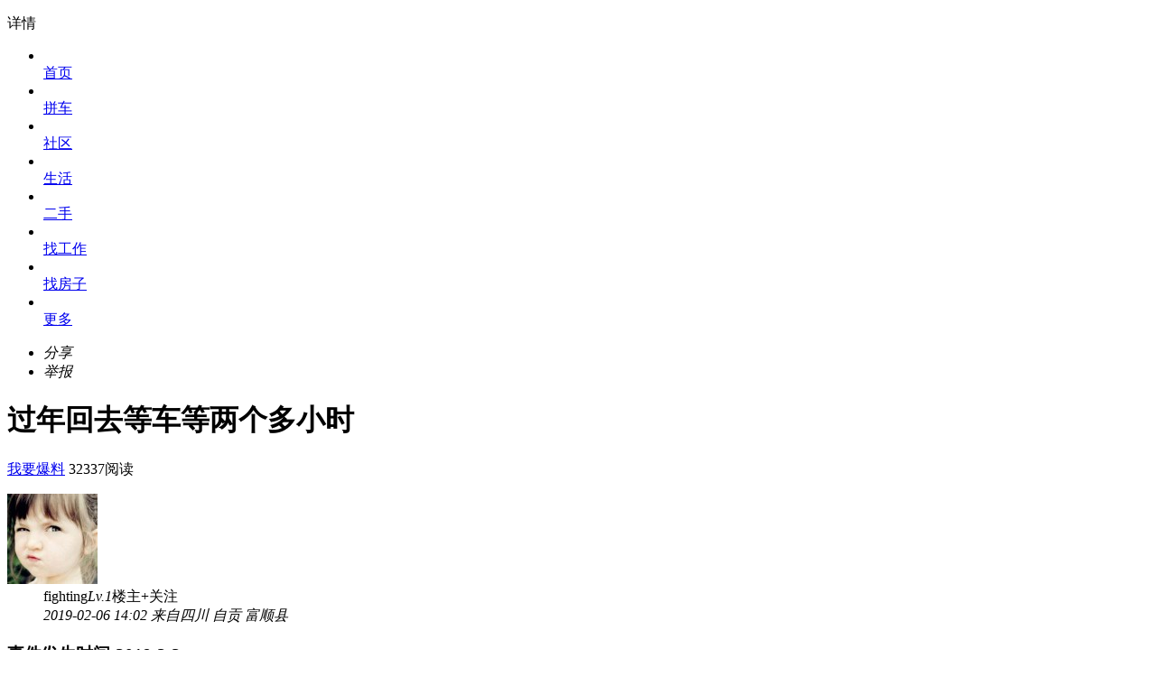

--- FILE ---
content_type: text/html; charset=utf-8
request_url: http://m.0832nj.com/bbs/topic.aspx?id=9807712
body_size: 12910
content:

<!DOCTYPE html>
<html>
<head>
    <meta http-equiv="Content-Type" content="text/html; charset=utf-8" />
    <meta http-equiv="Cache-Control" content="no-transform" />
    <meta http-equiv="Cache-Control" content="no-siteapp" />
        <meta name="robots" content="noimageindex"> <!--addtime 20210531 Image infringement  by：hjg -->
    <meta name="viewport" content="width=device-width, initial-scale=1.0, user-scalable=0, minimum-scale=1.0, maximum-scale=1.0" />
    <meta content="black" name="apple-mobile-web-app-status-bar-style" />
    <meta content="yes" name="apple-mobile-web-app-capable" />
    <meta name="apptitle" content="详情" />
    <title>过年回去等车等两个多小时-内江论坛-内江在线</title>
    <meta name="keywords" content="过年回去等车等两个多小时,内江bbs,内江论坛" />
    <meta name="description" content="过年回去等车等两个多小时，内江论坛、bbs" />
        <link rel="canonical" href="http://www.0832nj.com/forum/thread-9807712-1-1.html" />
    <link rel="stylesheet" type="text/css" href="https://img.pccoo.cn/wap/webapp/font-tn/iconfont.css?v2" />
    <link rel="stylesheet" type="text/css" href="https://img.pccoo.cn/wap/webapp/css/main.v1.css?v26011903" />
        
    <link rel="stylesheet" type="text/css" href="https://img.pccoo.cn/wap/webapp/css/swiper.min.css">
    <link rel="stylesheet" href="https://img.pccoo.cn/wap/webapp/css/shequ.css">
    <link rel="stylesheet" href="https://img.pccoo.cn/wap/webapp/css/leave-msg.css">
    
    
    <link rel="stylesheet" type="text/css" href="https://img.pccoo.cn/wap/webapp/css/weixinaudio.css">

    <script type="text/javascript" src="https://img.pccoo.cn/wap/js2/jquery.js?v1.0"></script>
    <script type="text/javascript" src="https://img.pccoo.cn/wap/webapp/js/common.v2.js?v26011903"></script>
        
</head>
<body>
        <script type="text/javascript">
            wxJSAPI = function () { };
            wxJSAPI.Config = function () { };
        </script>
    <div class="msg" style="position: relative;"></div>
    
<!--header头部 -->
        <header class="header-list">
                <dl>
                    <dd class="back" onclick="fback(&#39;/bbs/&#39;)">
                        <i class="iconfont icon-jiantou"></i>
                    </dd>
                        <dd class="right sec" id="menu"><i class="iconfont icon-more1"></i></dd>
                    <dd class="right"><a href="javascript:;" rel="nofollow"><i class="iconfont icon-iconfontcaidan-copy show-all-list"></i></a></dd>
                    <dt>详情</dt>
                </dl>
            <div class="show-all-listcon">
                <ul class="clearfix">
                    <li><a href="/"><i class="iconfont icon-shouye01"></i><br><span>首页</span></a></li><li><a href="/post/pinche/"><i class="iconfont icon-pinche"></i><br><span>拼车</span></a></li><li><a href="/bbs/"><i class="iconfont icon-edit"></i><br><span>社区</span></a></li><li><a href="/post/"><i class="iconfont icon-xiuxiankafeiyule"></i><br><span>生活</span></a></li><li><a href="/post/ershou/ershou_search.aspx"><i class="iconfont icon-tupian"></i><br><span>二手</span></a></li><li><a href="/post/zhaopin/"><i class="iconfont icon-wenbensousuo"></i><br><span>找工作</span></a></li><li><a href="/post/fangwu/"><i class="iconfont icon-yinxing"></i><br><span>找房子</span></a></li><li><a href="/find/"><i class="iconfont icon-guanlizhongxin"></i><br><span>更多</span></a></li>
                </ul>
            </div>
            <div class="all-list-mask"></div>
        </header>



<div class="tie_menu">
    <ul class="menu_list">
            <li class="share"><i class="iconfont icon-fenxiang"></i><em>分享</em></li>
        <li class="jubao"><i class="iconfont icon-jubao"></i><em>举报</em></li>
        
    </ul>
</div>

<div class="tie_top" id="9807712">
            <h1>过年回去等车等两个多小时</h1>
            <a href="/bbs/boardshow.aspx?boardid=130623">我要爆料</a>

    <span>32337阅读</span>
</div>

<div class="tie_detail">
        <dl class="huifu" username="nick" oid="58915090" id="userinfo">
            <dt>
                <a href="/home/?id=58915090">
                    <img src="http://thirdqq.qlogo.cn/qqapp/204708/1452B1C9595CF91295BDD099FCFE324B/100" alt="fighting" />
                </a>
            </dt>
            <dd>
                <span>fighting</span><i class="level green">Lv.1</i><span class="span-louzhu">楼主</span><span class="right gz" id="gz" data-userid="58915090">+关注</span>            </dd>
            <dd><i class="iconfont icon-shijian"></i><i>2019-02-06 14:02 来自四川 自贡 富顺县</i></dd>
        </dl>

    <div class="clear"></div>
    

<div class="infobox" id="img_box">
    <h3> 事件发生时间:2019-2-2<br /> 事件发生地点:车站<br /> 事件描述:<br /></h3><p> 从重庆回内江威远老家，在车站等车等了两三个小时都没车，买票的时候也没有告知，现在等车等了很久没得车，不知道什么时候才有车，如果没有车就不该卖票，过年回家让人觉得太糟心了！<img class="lazy" data-original="http://r9.pccoo.cn/wap_baoliao/20190202/2019020213375898949037_3648_2736_500x300(w).jpg" /><br /></p>
</div>

    <input type="hidden" id="hidCoin" name="hidCoin" />
    <input type="hidden" id="hidTitle" name="hidTitle" value="过年回去等车等两个多小时" />
    <input type="hidden" id="hidTid" name="hidTid" value="9807712" />
    <input type="hidden" id="tid" name="tid" value="9807712" />
    <input type="hidden" id="hidTchild" value="0" />
    <input type="hidden" id="hidZhuTchild" value="0" />
    <input type="hidden" id="hidReward" value="0" />
    <input type="hidden" name="rusername" value="qqid1549114543436" />
    <input type="hidden" name="ruserid" value="58915090" />
    <input type="hidden" name="lzuid" id="lzuid" value="58915090" />
    <input type="hidden" id="hidLev" name="hidLev" value="0" />
    <input type="hidden" id="hidUserID" name="hidUserID" value="0" />
    <input type="hidden" id="myuid" name="myuid" value="0" />
    <input type="hidden" id="hidNick" name="hidNick" value="" />
    <input type="hidden" name="order" value="0" />
    <input type="hidden" id="userinfo1" value="0" />
    <input type="hidden" id="userinfo2" value="0" />
    <input type="hidden" id="userinfo3" value="0" />
    <input type="hidden" id="pageindex" value="0" />
    <input type="hidden" id="hidIsAdd" name="hidIsAdd" value="1" />
    
</div>


    <div class="shangBox">
        <div class="dLeft">
            <p class="pNoData"><i class="iconfont icon-jinbi"></i>喜欢此帖就给TA打赏~</p>
        </div>
        <div class="dRight">
            <a href="javascript:;" rel="nofollow" class="shangBtn shang">赏</a>
        </div>
    </div>

<input type="hidden" value="2" id="csb_bal" />
<div class="rit_content">
    <div class="rit_topCon">
        <div class="rit_touxiang"><img class="lazy" data-original=""></div>
        <p class="rit_title"></p>
        <p class="rit_des">感谢您的赏脸阅读</p>
    </div>
    <div class="jianbi_list">
        <div class="jinbi_item">
            <em>3</em>
            <i class="iconfont icon-jinbi"></i>
        </div>
        <div class="jinbi_item">
            <em>5</em>
            <i class="iconfont icon-jinbi"></i>
        </div>
        <div class="jinbi_item">
            <em>10</em>
            <i class="iconfont icon-jinbi"></i>
        </div>
        <div class="jinbi_item">
            <em>15</em>
            <i class="iconfont icon-jinbi"></i>
        </div>
        <div class="jinbi_item">
            <em>20</em>
            <i class="iconfont icon-jinbi"></i>
        </div>
        <input type="number" placeholder="任意赏" class="jinbi_item renyi_item" maxlength="2" onkeyup="this.value=this.value.replace(/\D/gi,'')" oninput='checkInputNum($(this))' />
        <p>打赏后这些钱都会交给作者</p>
    </div>
    <div class="dialog-footer dialog-footer1">
        <div class="footer-left ds_left">打赏</div>
    </div>
</div>
<!--rit_content end-->
<div class="balance_not">
    <div class="bal_topCon">
        <img src="https://img.pccoo.cn/wap/webapp/images/sdsjbqzq.jpg">
        <p>您的城市币余额不足</p>
    </div>
    <div class="dialog-footer dialog-footer1">
        <div class="footer-left bal_cancel">取消</div>
        <div class="footer-right goZhengICon"><a href="/task/">去赚币</a></div>
    </div>
</div>
<div class="rit-maskCon"></div>

    <section class="secConBox">
        
        <!--广告 品牌广告-->






        <div class="advrnd" style="display:none">

        </div>

            <div class="news_wrap xnews_wrap">

                <p class="ptit">可能感兴趣</p>
                    <ul>
                        <li class="info_list"><a href="/cnews/news_show.aspx?id=60550008#toutiao" class="info-link"><div class="text"><h5  class="info-title">【内江招聘1.15】不卷！双休+高薪，速来！</h5><span class="headerSec" style="border-bottom:none;"> <em  class="info-by">内江城市通</em><b class="info-num">66阅读</b></span></div><div class="pic"><img class="xdetail-pic" src="https://imgref.pccoo.cn/ajax/imgref.ashx?dis=_200x150(s)&url=https://mmbiz.qpic.cn/mmbiz_jpg/vgdVKvMr3cWs8xWqezA1gP68qBtSYhIeS5nH7ibiaibNcRocUttkibn3h7QovC3zrKbtGTf11263EkOqw0RjV2sJzA/0?wx_fmt=jpeg" alt="【内江招聘1.15】不卷！双休+高薪，速来！"></div></a></li><li class="info_list"><a href="/cnews/news_show.aspx?id=60549724#toutiao" class="info-link"><div class="text"><h5  class="info-title">严厉打击！内江一公司被查——</h5><span class="headerSec" style="border-bottom:none;"> <em  class="info-by">内江城市通</em><b class="info-num">58阅读</b></span></div><div class="pic"><img class="xdetail-pic" src="https://imgref.pccoo.cn/ajax/imgref.ashx?dis=_200x150(s)&url=https://mmbiz.qpic.cn/mmbiz_jpg/vgdVKvMr3cVsUScpOMiccyiciauE9pm4vmKAldvUXOd6g6j9CVXgvckGMgCCeBIGt3IDy9Eib5k5WXxgm08WWiaLqkg/0?wx_fmt=jpeg" alt="严厉打击！内江一公司被查——"></div></a></li><li class="info_list"><a href="/cnews/news_show.aspx?id=60549082#toutiao" class="info-link"><div class="text"><h5  class="info-title">内江拼车信息 | 今日拼车信息汇总，人找车、车找人方便快捷！</h5><span class="headerSec" style="border-bottom:none;"> <em  class="info-by">内江城市通</em><b class="info-num">69阅读</b></span></div><div class="pic"><img class="xdetail-pic" src="https://imgref.pccoo.cn/ajax/imgref.ashx?dis=_200x150(s)&url=https://mmbiz.qpic.cn/mmbiz_jpg/vgdVKvMr3cX5bXLNbkZEZvpvBGJmVdyGwWLYHibAia2icHGatxwWiaEOtTXq7SIB6sAPqroDRiavoPY0eXHldXmqKrw/0?wx_fmt=jpeg" alt="内江拼车信息 | 今日拼车信息汇总，人找车、车找人方便快捷！"></div></a></li><li class="info_list"><a href="/cnews/news_show.aspx?id=60549083#toutiao" class="info-link"><div class="text"><h5  class="info-title">【内江招聘1.14】给实权，新人也能挑大梁！</h5><span class="headerSec" style="border-bottom:none;"> <em  class="info-by">内江城市通</em><b class="info-num">75阅读</b></span></div><div class="pic"><img class="xdetail-pic" src="https://imgref.pccoo.cn/ajax/imgref.ashx?dis=_200x150(s)&url=https://mmbiz.qpic.cn/mmbiz_jpg/vgdVKvMr3cWs8xWqezA1gP68qBtSYhIeS5nH7ibiaibNcRocUttkibn3h7QovC3zrKbtGTf11263EkOqw0RjV2sJzA/0?wx_fmt=jpeg" alt="【内江招聘1.14】给实权，新人也能挑大梁！"></div></a></li><li class="info_list"><a href="/cnews/news_show.aspx?id=60547675#toutiao" class="info-link"><div class="text"><h5  class="info-title">“内鬼” 李彬被查！！</h5><span class="headerSec" style="border-bottom:none;"> <em  class="info-by">内江城市通</em><b class="info-num">88阅读</b></span></div><div class="pic"><img class="xdetail-pic" src="https://imgref.pccoo.cn/ajax/imgref.ashx?dis=_200x150(s)&url=https://mmbiz.qpic.cn/mmbiz_jpg/vgdVKvMr3cVsUScpOMiccyiciauE9pm4vmKAldvUXOd6g6j9CVXgvckGMgCCeBIGt3IDy9Eib5k5WXxgm08WWiaLqkg/0?wx_fmt=jpeg" alt="“内鬼” 李彬被查！！"></div></a></li><li class="info_list"><a href="/cnews/news_show.aspx?id=60551145#toutiao" class="info-link"><div class="text"><h5  class="info-title">【内江热门公招】双休+带薪年假/优质岗位招聘——</h5><span class="headerSec" style="border-bottom:none;"> <em  class="info-by">内江城市通招聘</em><b class="info-num">41阅读</b></span></div><div class="pic"><img class="xdetail-pic" src="https://imgref.pccoo.cn/ajax/imgref.ashx?dis=_200x150(s)&url=https://mmbiz.qpic.cn/sz_mmbiz_jpg/VEBE1OjXlFmOtT6Kb0mUZq6O8g4zRCCCY7ntW7MKIhobU6ibKysJpHj0rr4ekXJjoRiaLVEwxVzE4TNoNribXdG7A/0?wx_fmt=jpeg" alt="【内江热门公招】双休+带薪年假/优质岗位招聘——"></div></a></li><li class="info_list"><a href="/cnews/news_show.aspx?id=60544761#toutiao" class="info-link"><div class="text"><h5  class="info-title">【内江热门公招】抓住机会！高薪虚位以待——</h5><span class="headerSec" style="border-bottom:none;"> <em  class="info-by">内江城市通招聘</em><b class="info-num">86阅读</b></span></div><div class="pic"><img class="xdetail-pic" src="https://imgref.pccoo.cn/ajax/imgref.ashx?dis=_200x150(s)&url=https://mmbiz.qpic.cn/sz_mmbiz_jpg/VEBE1OjXlFmOtT6Kb0mUZq6O8g4zRCCCY7ntW7MKIhobU6ibKysJpHj0rr4ekXJjoRiaLVEwxVzE4TNoNribXdG7A/0?wx_fmt=jpeg" alt="【内江热门公招】抓住机会！高薪虚位以待——"></div></a></li><li class="info_list"><a href="/cnews/news_show.aspx?id=60550007#toutiao" class="info-link"><div class="text"><h5  class="info-title">内江拼车信息 | 今日拼车信息汇总，人找车、车找人方便快捷！</h5><span class="headerSec" style="border-bottom:none;"> <em  class="info-by">内江城市通</em><b class="info-num">67阅读</b></span></div><div class="pic"><img class="xdetail-pic" src="https://imgref.pccoo.cn/ajax/imgref.ashx?dis=_200x150(s)&url=https://mmbiz.qpic.cn/mmbiz_jpg/vgdVKvMr3cX5bXLNbkZEZvpvBGJmVdyGwWLYHibAia2icHGatxwWiaEOtTXq7SIB6sAPqroDRiavoPY0eXHldXmqKrw/0?wx_fmt=jpeg" alt="内江拼车信息 | 今日拼车信息汇总，人找车、车找人方便快捷！"></div></a></li>
                    </ul>
                                        <div class="down-app">
                            <a href="javascript:;" onclick="try_to_open_app()" class="down-link"><i class="icon-jt"></i> <span>下载<em class="share-down-name2">内江在线</em>APP查看更多精彩内容</span></a>
                        </div>
            </div>

        <!--广告 短广-->


<script type="text/javascript">
    //广告换一批
    $(function () {
        $("#change").click(function () {
            var _this = $(this);
            _this.addClass("on");
            setTimeout(function () {
                $.ajax({
                    url: '/Adv/DivShortRangeList',
                    type: 'post',
                    data: { type: '1' },
                success: function (data) {
                    _this.removeClass("on");
                    if (data != 'undefind' && data != '') {
                        $(".ad-list").html(data);
                    }
                }
                });
            },500)
        });
    }); 
</script>

        <!--广告end -->
    </section>

<div class="ly-zd-box" style="display:none">
    <p class="p-zd-tit"></p>
    <div class="" id="wrap1">
        <div class="tie_cont_jc" style="display: block;">
        </div>
    </div>
</div>
    <nav class="updateLink clearfix" id="plCon">
        <span class="sLeft">
            <a href="javascript:;" rel="nofollow" class="active" onclick="replayLoadMsg(this)">最新</a>
                <a href="javascript:;" rel="nofollow" onclick="replayLoadMsg(this)">最赞</a>
                <a href="javascript:;" rel="nofollow" onclick="replayLoadMsg(this)">大咖说</a>

        </span>
            <span class="sRight">
                <a href="javascript:;" rel="nofollow" class="reverse" onclick="orderCheck(this)"><em>正序</em><i class="iconfont  icon-zhengxiangpaixu"></i></a>
                <a href="javascript:;" rel="nofollow" class="checkOnly" onclick="checkRepalyMsg(this)">查看楼主</a>
            </span>

    </nav>

<div class="tie_tab" id="wrap">
    <div class="tie_cont">
    </div>
    <div class="tie_cont">
    </div>
    <div class="tie_cont">
    </div>
</div>
    <div class="loading">没有任何回帖，回复抢沙发~</div>
<div class="footer"></div>
<!--tie_tab-->
<!-- 新加弹窗 -->
<!-- 红包盒子 -->
<div class="xdialogwrap" id="hb-hzDia" onclick="$(this).hide();" style="display:none">
    <div class="hb-dia-yh hz" onclick="event.stopPropagation()">
        <a class="closebtn" rel="nofollow" onclick="$('#hb-hzDia').hide();"></a>
        <a href="javascript:;" onclick="getAppDownLoadWin('此功能需要访问客户端<br />才能使用哦~', function () { $('#hb-hzDia').hide()})" rel="nofollow">
            <img src="https://img.pccoo.cn/wap/webapp/images/hb_bg_hz20201211.png" alt="领红包" class="img">
            <div class="con">本活动由内江在线发起<br>承诺真实有效</div>
        </a>
    </div>
</div>
<!-- 抢红包 -->
<div class="xdialogwrap" id="hb-qDia" onclick="$(this).hide();" style="display:none">
    <div class="hb-dia-yh qhb" onclick="event.stopPropagation()">
        <a class="closebtn" rel="nofollow" onclick="$('#hb-qDia').hide();"></a>
        <a href="javascript:;" onclick="getAppDownLoadWin('此功能需要访问客户端<br />才能使用哦~', function () { $('#hb-qDia').hide()})" rel="nofollow">
            <img src="https://img.pccoo.cn/wap/webapp/images/hb_bg_kai20201211.png" alt="领红包" class="img">
        </a>
    </div>
</div>
<!-- 评论红包 -->
<div class="xdialogwrap" id="hb-plDia" onclick="$(this).hide();" style="display:none">
    <div class="hb-dia-yh pl" onclick="event.stopPropagation()">
        <a class="closebtn" rel="nofollow" onclick="$('#hb-plDia').hide();"></a>
        <a href="javascript:;" onclick="getAppDownLoadWin('此功能需要访问客户端<br />才能使用哦~', function () { $('#hb-plDia').hide()})" rel="nofollow">
            <img src="https://img.pccoo.cn/wap/webapp/images/hb_bg_pl20201211.png" alt="领红包" class="img">
            <div class="con" id="hb-plMemo">
            </div>
        </a>
    </div>
</div>
<!-- 分享红包 -->
<div class="xdialogwrap" id="hb-fxDia" onclick="$(this).hide();" style="display:none">
    <div class="hb-dia-yh fx" onclick="event.stopPropagation()">
        <a class="closebtn" rel="nofollow" onclick="$('#hb-fxDia').hide();"></a>
        <a href="javascript:;" onclick="getAppDownLoadWin('此功能需要访问客户端<br />才能使用哦~', function () { $('#hb-fxDia').hide()})" rel="nofollow">
            <img src="https://img.pccoo.cn/wap/webapp/images/hb_bg_fx20201211.png" alt="领红包" class="img">
            <div class="con">
                分享到朋友圈，2个好友点击<br>即可获得现金红包~
            </div>
        </a>
    </div>
</div>
<!-- end -->
<!-- 阅读红包领取 -->
<a class="hb-tip-yd" id="IsReadRp" style="display:none" href="javascript:;" onclick="getAppDownLoadWin('此功能需要访问客户端<br />才能使用哦~')">
    <img src="https://img.pccoo.cn/wap/webapp/images/xicon_hb_weilingqu.png" alt="阅读红包领取" class="img">
</a>
<div id="hf_cover" class="cover" style="display: none"></div>
<div class="leave-box">
    <!-- 分享提示 -->
    <a class="hb-tip-fx" id="IsShareRp" style="display:none" href="javascript:;"><i class="xicon"></i></a>
    <!-- 评论提示 -->
    <a class="hb-tip-pl" id="IsReplyRp" style="display:none" href="javascript:;"><i class="xicon"></i></a>
        <div class="d-input" id="leaveBtn" data-memo="回复抢沙发">
            <input type="text" placeholder="抢沙发" readonly="">
        </div>
        <div class="d-icon-con">
            <a href="javascript:;" id="hf-show1" data-memo="回复抢沙发">
                <i class="iconfont icon-xiaoxi2"></i>
            </a>
            <a href="javascript:;" class="zan " data-replyid="0" clicked="false" onclick="spotZan(this,'/BBS/SetTopic_Sup')">
                <i class="iconfont icon-dianzan"></i>
            </a>
                <a href="javascript:;" onclick="ccooShare.openshare('',{url:'http://m.0832nj.com/bbs/sxinfo.aspx?id=9807712',title:'过年回去等车等两个多小时',desc:'事件发生时间:2019-2-2事件发生地点:车站事件描述:从...',dzId:229,tId:9807712})">
                    <i class="iconfont icon-fenxiang-"></i>
                </a>
        </div>

</div>
<a href="/bbs" class="go-home-btn"><i class="iconfont icon-shouye01"></i></a>
<div class="bottom_hold"></div>
<input type="hidden" id="styleidHidden" value="0" />
<input type="hidden" id="hidHbqDia" name="hidHbqDia" value="0" />
        <script type="text/javascript">
            var isChk = 2;  //非app环境--未认证
            function isBd() {
                var _ohtml = '<div class="place-box"><p class="p-tit">请绑定手机号</p><p class="p-msg">亲需要绑定手机号才能进行操作哦</p></div>';
                $.DialogCreat({
                    'style': 'style2',
                    'content': {
                        'p': [
                            { 'className': 'dialog-p1', 'txt': _ohtml }]
                    },
                    'footer': { 'style': 'dialog-footer1', 'txt': ['取消', '去绑定'] },
                    'callback': function () {
                        window.location.href = "/user/phonebind?reurl=" + window.location.href;
                        $.DialogClose();
                    }
                });
            }
        </script>

<script>
    $(function () {
        $(window).scroll(function () {
            var top1 = $('#plCon').offset().top,
                top2 = $(document).scrollTop() + $(window).height();
            if (top2 > top1) {
                //$('#hb-qDia').show();
                getHbqDiaTime('hb-qDia', 600000);
            }
        })
    })
    function setAdTime(key) {
        var _t = new Date().getTime();
        localStorage.setItem(key, _t)
    }
    function getHbHzDiaTime(key, exp) {
        var _t = localStorage.getItem(key);
        var _n = new Date().getTime();
        var _d = _n - parseInt(_t);
        if (_t == null || _d > exp) {
            setAdTime('hb-hzDia')
            $('#hb-hzDia').show();
        }
    }

    function getHbqDiaTime(key, exp) {
        var _t = localStorage.getItem(key);
        var _n = new Date().getTime();
        var _d = _n - parseInt(_t);
        var times = localStorage.getItem('qDia_Times') || 0;
        var hidHbqDia = $("#hidHbqDia").val();
        if ((_t == null || _d > exp) && times < 3 && hidHbqDia == 1) {
            localStorage.setItem('qDia_Times',parseInt(times)+1)
            setAdTime('hb-qDia')
            $('#hb-qDia').show();
        }
    }

    //红包弹框
    $("#IsReplyRp").on("click", function () {
        $("#hb-plDia").show();
    });
    $("#IsShareRp").on("click", function () {
        $("#hb-fxDia").show();
    });
    //红包设置
    $.get("/bbs/getbbsredpack", { id:9807712}, function (d) {
        if (d) {
            var IsReadRp = d.IsReadRp,
                IsReplyRp = d.IsReplyRp,
                IsShareRp = d.IsShareRp,
                RedPackUrl = d.RedPackUrl,
                IsHb = d.IsHb,
                RedPackId = d.RedPackId,
                ReplyHbRule = d.ReplyHbRule,
                Line = d.Line;
            var isShareUrl =0;

            if (IsReadRp == 1) {
                $("#IsReadRp").show();
            }
            if (IsShareRp == 1) {
                $("#IsShareRp").show();
            }

            if (IsReplyRp == 1) {
                $("#IsReplyRp").show();
                $("#IsReplyRpicon").show();
            }
            if (isShareUrl == 1) {
                if (RedPackId > 0 && Line > 3) {
                    getHbHzDiaTime('hb-hzDia', 600000);
                }
                else {
                    if (IsHb == 1)
                        $("#hidHbqDia").val(1);
                }
            } else {
                if (RedPackId > 0) {
                    //if (IsShareRp == 1) {
                    //    //$("#hb-fxDia").show();
                    //}
                    //if (IsReplyRp == 1) {
                    //    //$("#hb-plMemo").html(ReplyHbRule);
                    //    //$("#hb-plDia").show();
                    //}
                } else {
                    if (IsHb == 1)
                        $("#hidHbqDia").val(1);
                }
            }
            $("#hb-plMemo").html(ReplyHbRule);
        }
    });
    GetReplyTopList();
    function GetReplyTopList() {
        $.ajax({
            url: "/BBS/GetBBSReplyTopList",
            data: { tID: $("input[name=hidTid]").val() },
            type: "post",
            success: function (data) {
                if (data.html != "") {
                    $(".ly-zd-box").show();
                    $(".tie_cont_jc").html(data.html);
                    //重新懒加载图片
                    var w = $(window).width();
                    $("img.lazy").lazyload({
                        effect: "fadeIn",
                        load: function (e) {
                            if ($(e).data("w") > 300) {
                                $(this).attr('style', 'height:auto!important;width:100%');
                            }
                            $(e).css({
                                "background-color": "#FFFFFF",
                                "background-image": "none"
                            });
                        }
                    });
                } else {
                    $(".ly-zd-box").hide();
                }
            }
        });
    }
    //点击回复按钮
    function subLeave() {
        if (isChk == 1 || isChk == 2) {
            isBd();
            return;
        }
        //roleName 用户昵称 ,content 帖子内容 ,images 图片 , replyUser 回复用户名 , replyUserLou 回复用户楼层数 , replyID 回复用户回帖ID
        //var isdaka = $("#hidIsDaka").val();
        var con = $('#plContent').val();
        if (con.trim() == "" || con.trim == null) {
            tipFun("内容不能为空~");
            return false;
        }
        tipLoading();
        $("#sendBtn").attr("disabled", true);
        //tipFun("<img src='https://img.pccoo.cn/wap/WebApp/images/loading.gif'>请稍后...");
        $.ajax({
            url: '/BBS/SetTopicInfoReply',
            type: 'post',
            data: { content: con, roleName: $("#hidNick").val(), images: $("#pics").val(), replyUser: $("#userinfo1").val(), replyUserLou: $("#userinfo2").val(), replyID: $("#hfHidId").val(), topicID: $("#hidTid").val(), atUserInfo: $("#atname").val(), atnameinfo: $("#atnameinfo").val() },
            success: function (data) {
                tipLoadingRemove();
                if (data.code == "1000") {
                    if (data.message == "undefined") {
                        tipFun("回复失败,请稍后再试~");
                        return
                    }
                    if (data.reMsg != "undefined" && data.reMsg != "") {
                        goMove('.msg', data.reMsg);
                    }
                    //$("#content").val("");
                    tipFun(data.message, function () {
                        pageIndex1 = 1;
                        $(".tie_cont:eq(0)").html("");
                        $("input[name=order]").val(0);
                        $("#hidTchild").val(parseInt($("#hidTchild").val()) + 1);
                        $("#hidZhuTchild").val(parseInt($("#hidZhuTchild").val()) + 1);
                        holdSuccHandel();
                        GetListData("/BBS/GetBBSReplyList", 0, $("input[name=order]").val(), '', pageIndex1, 0,0);
                    });
                    $(".box-con").remove();
                    $('body').css({ 'overflow': '', 'position': 'static' });
                    hfSuccHandel();
                } else if (data.code == "99") {
                    window.location.href = "/login/?reurl=" + window.location.href;
                } else if (data.code == 1008) {
                    tipFun("请先绑定手机号，再进行操作~", function () { setTimeout(function () { window.location.href = "/user/phonebind?reurl=" + window.location.href }, 1000) });
                } else {
                    tipFun(data.message);
                    //$("#content").val("");
                }
                $("#sendBtn").attr("disabled", false);
            }
        });
    }
    //关注
    $('.gz').on('click', function () {

        //弹出APP下载提示框
        var siteName = '内江在线';
        getAppDownLoadWin("下载" + siteName + "APP(城市通)<br />实时关注好友动态~");


        //var hidUserId = $("#hidUserID").val();
        //if (hidUserId == 0) {
        //    location.href = "/login?reurl=" + location.href;
        //    return;
        //}

        //var userid = $(this).attr('data-userid');
        //if (hidUserId == userid) {
        //    tipFun("不能关注自己~");
        //    return;
        //}
        //var status = 0;
        //if ($(this).text() != '已关注') {
        //    $(this).text('已关注');
        //} else {
        //    $(this).text('+关注');
        //    status = 1;
        //}

        //tipLoading();
        //$.ajax({
        //    url: "/user/SetFriendAdd",
        //    data: { status: status, userId: userid },
        //    type: 'post',
        //    success: function (data) {
        //        if (data.code == 1000) {
        //            if (status == 1) {
        //                tipLoadingRemove();
        //                tipFun("已取消关注~");
        //            } else {
        //                tipLoadingRemove();
        //                tipFun(data.message);
        //            }
        //        }
        //        else {
        //            tipLoadingRemove();
        //            tipFun("请稍后再试~");
        //        }
        //    }
        //});
    });

    //评论
    $("#leaveBtn,#hf-show1").on("click", function () {
        var num = Number($(this).find('#msgNum').html())
        showDownWin(this, num);
    });

    $("#wrap").on("click", ".rdia1", function () {
        showDownWin(this);
    });

    $("#wrap").on("click", ".icon-xiaoxi2", function () {
        showDownWin($(this).parent('.right'));
    });

    function showDownWin(obj,num) {
         var appSet =0;

        if (appSet == 1) {

             var siteName = '内江在线';
            getAppDownLoadWin("下载" + siteName + "APP(城市通)<br />评论操作更流畅,互动更及时~");

        } else {
            if (obj.id == 'hf-show1') {
                var scrollTop = $('.updateLink').offset().top,
                    windowScrollTop = $(window).scrollTop();
                if (!num) {
                    $(window).scrollTop(scrollTop);
                    setTimeout(() => {
                        leaveDia(obj)
                    }, 300);
                } else {
                    if (windowScrollTop > 0) {
                        $(window).scrollTop(0);
                    } else {
                        $(window).scrollTop(scrollTop);
                    }
                }
            } else {
                leaveDia(obj)
            }
        }
    }

    var nick='';
    function showReplyInfo(obj) {
        var $this = $(obj);
        var replyId = $this.parent("dd").attr("data-id3");
        var louNum = $this.children("em").attr("floor");
        location.href = "/bbs/replyInfo/?topicId=" + "9807712" + "&replyId=" + replyId + "&louNum=" + louNum;
    }
    //点击楼中楼回复内容
    function doubleDeckReplyInfo(obj) {
        var $this = $(obj);
        var huifu = $this.parents("div.comment_item").find("dl.huifu");
        var replyId = huifu.find("dd").attr("data-id3");
        var louNum = huifu.find("em").attr("floor");
        var uname = huifu.find(".u_info").children().html();
        var f = getUrlParms("f") || 0;
        if (f == 0)
            location.href = "/bbs/replyInfo/?topicId=" + "9807712" + "&replyId=" + replyId + "&louNum=" + louNum + "&f=" + f;
        else
            iframeSendMessage("1|" + replyId + "|" + uname + "|1", "reply");
    }

    function setAsk(obj) {
        var $this = $(obj);
        var replyId = $this.parent().attr("replyid");
        var floor = $this.parent().attr("floor");
        location.href = "/bbs/replyInfo/?topicId=" + "9807712" + "&replyId=" + replyId + "&louNum=" + floor + "&f=0";
    }

    function setBest(obj) {
        var $this = $(obj);
        var userId = $this.parent().attr("userid");
        var replyId = $this.parent().attr("replyid");
        var floor = $this.parent().attr("floor");
        var param = { topicID: '9807712', up: floor, userID: userId };
        $.post("/bbs/SetAnswer", param, function (data) {
            if (data.code == "1000") {
                tipFun(data.message, function () { location.reload() });
            }
            else {
                tipFun(data.message);
            }
        });
    }

    //点击打赏
    $("a.shang").click(function () {
        if (!doisLogin()) {
            return false
        }
        var userid = $("input[name=ruserid]").val();
        if ($("#hidUserID").val() == userid) {
            tipFun("不能给自己打赏~");
            return false;
        }
        window.location.href = '/user/myreward.aspx?stype=1&tid=' + $("#hidTid").val() + '&fuserName=' + $("input[name=rusername]").val() + '&fuserid=' + $("input[name=ruserid]").val();
    });

    $(function () {
        var qaReply =0;
        if (qaReply == 1) {
            leaveDia($(".asw"));
        }
    })

</script>

<script>

    $(function () {

        //找到推荐的第8个

        var ele_eight = $(".xnews_wrap").find(".info_list").eq(6);
        if (ele_eight.length > 0 && $(".advrnd").children().length > 0)
            ele_eight.after($(".advrnd").children().clone());
    })

</script>






    <script type="text/javascript" src="https://img.pccoo.cn/wap/webapp/js/jquery.cookie.js"></script>
    <script type="text/javascript" src="https://img.pccoo.cn/wap/webapp/js/mfabu.js?v26011903"></script>

    
    
    <script type="text/javascript" src="https://img.pccoo.cn/wap/js2/tn.module.js"></script>
    <script src="https://img.pccoo.cn/wap/WebApp/js/previewImage.js"></script>
    <script type="text/javascript" src="https://img.pccoo.cn/wap/webapp/js/nshare.js"></script>
    <script type="text/javascript" src="https://img.pccoo.cn/wap/webapp/js/topicddetials.v4.js"></script>
    <script type="text/javascript" src="https://img.pccoo.cn/wap/webapp/js/leave.v2.js"></script>
    <script type="text/javascript" src="https://img.pccoo.cn/wap/webapp/js/swiper.min.js"></script>
    <script type="text/javascript" src="https://img.pccoo.cn/wap/webapp/js/weixinaudio.js"></script>
    <script type="text/javascript">
        
    </script>
        <script type="text/javascript">
        $(function () {
            var hidIsAdd = 0;
            if (document.getElementById("hidIsAdd")) {
                //console.log("存在" + $("#hidIsAdd").val())
                hidIsAdd = $("#hidIsAdd").val();
            } else {
                //console.log("不存在")
            }
            if (document.getElementById("hidFUserId") && document.getElementById("userId")) {
                if ($("#hidFUserId").val() != $("#userId").val()) {
                    hidIsAdd = 1;
                }
            }
            checkUserInfo(hidIsAdd);
        });
        //查询居住地和生日信息，等到完善状态码
        function checkUserInfo(isadd) {
            var _checkuser = $.cookie("_checkuser");
            if (_checkuser == null) {

                $.ajax({
                    type: 'post',
                    async: false,
                    url: '/home/checkuserinfo/',
                    data: {},
                    success: function (data) {
                        if (data.code == 1000) {
                            //data.type = 3;  //测试
                            if (data.type > 0 && isadd == 0) {
                                perfectInfo(data.type);
                            }
                        } else {
                            //失败不展示  
                        }
                    }
                });

                setAppDownCookie("_checkuser", 1800, 1);
            }
        }
        //完善资料--弹框
        function perfectInfo(type) {
            //type 0：都完善 1：居住未完善 2：生日未完善 3：居住地和生日都未完善
            var _ohtml = '';
            var _css = '';
            var _phtml = '';
            var _lihtml = '';
            
            if (type == 1) {
                _css = '1';
                _ohtml = '<div class="place-box"><p class="p-tit">居住地未设置</p><p class="p-msg">完善居住地信息，获得更多关注~</p></div>';
                _phtml = '完善居住地信息，获得更多关注~';
                _lihtml = '<li><span class="s2">居住地：</span><input type="text" placeholder="所住小区、街道或村镇" id="placeHid" onfocus="focusPositionDia($(this))" onblur="blurPositionDia($(this))" /></li>';
            } else if (type == 2) {
                _css = '2';
                _ohtml = '<div class="place-box"><p class="p-tit">年龄未设置</p><p class="p-msg">完善生日/年龄信息，获得更多关注~</p></div>';
                _phtml = '完善生日/年龄信息，获得更多关注~';
                _lihtml = '<li><span>填写生日：</span><input type="date" value="2018-01-01" id="birthdayHid"/></li>';
            } else if (type == 3) {
                _css = '3';
                _ohtml = '<div class="place-box"><p class="p-tit">居住地和年龄均未设置</p><p class="p-msg">完善居住地/年龄信息，获得更多关注~</p></div>';
                _phtml = '完善居住地/年龄信息，获得更多关注~';
                _lihtml = '<li><span>填写生日：</span><input type="date" value="2018-01-01" id="birthdayHid"/></li>' +
                    '<li><span class="s2">居住地：</span><input type="text" placeholder="所住小区、街道或村镇" id="placeHid" onfocus="focusPositionDia($(this))" onblur="blurPositionDia($(this))" /></li>';
            } 
            
            $.DialogCreat({
                'style': 'style2',
                'content': {
                    'p': [
                        { 'className': 'dialog-p1', 'txt': _ohtml }]
                },
                'footer': { 'style': 'dialog-footer1', 'txt': ['下次再说', '去完善'] },
                'bind': {
                    'selector': '.footer-right',
                    'callback': function() {
                        var _perfecrHtml = '<div class="perfect-box"><span class="s-icon' + _css + ' icon-com"></span>' +
                            '<p class="p-tip">' + _phtml + '</p>' +
                            '<ul>' + _lihtml +
                            '</ul><input type="button" value="选好了" class="choice-btn" onclick="checkFn($(this))"/></div>';
                        $.DialogCreat({
                            'style': 'style2 no-foot-bx',
                            'content': {
                                'p': [
                                    { 'className': 'dialog-p1', 'txt': _perfecrHtml }]
                            },
                        });
                    }
                }
            });
        };
        function focusPositionDia(_this) {
            var b = browser();
            if (b.ios && navigator.userAgent.indexOf('UCBrowser') > -1) {
                _this.parents('#dialog').css('position', 'absolute');
            }

        }
        function blurPositionDia(_this) {
            var b = browser();
            if (b.ios && navigator.userAgent.indexOf('UCBrowser') > -1) {
                _this.parents('#dialog').css('position', 'fixed');
            }
        }
        //提交数据
        function checkFn(_this) {
            var birthday, place;
            if ($('#birthdayHid').length > 0) {
                birthday = $('#birthdayHid').val();
            }
            if ($('#placeHid').length > 0) {
                place = $('#placeHid').val();
            }
            if (birthday.length == 0 && place.length == 0) {
                tipFun("请填写居住地或生日信息~");
                return false;
            }
            tipLoading();
            _this.attr('disabled', true);
            $.ajax({
                type: 'post',
                async: false,
                url: '/login/SetUserAddrAndBirthday/',
                data: { lifeaddr: place, birthday: birthday },
                success: function(data) {
                    if (data.flag == 1000) {
                        window.location.reload();
                        tipLoadingRemove();
                    } else if (data.flag == 1001) {
                        tipFun(data.message);
                        tipLoadingRemove();
                    } else {
                        tipFun("服务器忙，请稍后在试~");
                        tipLoadingRemove();
                    }
                    _this.attr('disabled', false);
                }
            });
        }
    </script>

    <script type="text/javascript">

        wxJSAPI.Config({
            fx_url: 'http://m.0832nj.com/bbs/sxinfo.aspx?id=9807712',
            fx_title: '过年回去等车等两个多小时-【内江在线】',
            fx_memo: '事件发生时间:2019-2-2事件发生地点:车站事件描述:从...',
            fx_app_title: '过年回去等车等两个多小时【内江在线】',
            fx_app_memo: '事件发生时间:2019-2-2事件发生地点:车站事件描述:从...',
            fx_pic: 'http://r9.pccoo.cn/wap_baoliao/20190202/2019020213375898949037_3648_2736_200x150(s).jpg',
            fx_success: function () {
                tipFun("分享成功~");
            },
            fx_fail: function () {
                tipFun("分享失败~");
            }
        });
    </script>
    

    <script type="text/javascript" src="https://img.pccoo.cn/wap/webapp/js/lazyload.min.js"></script>
    <script type="text/javascript">
        $(function () {
            var w = $(window).width();
            $("img.lazy").lazyload({
                effect: "fadeIn",
                load: function (e) {
                    if ($(e).data("w") > 300) {
                        $(this).attr('style', 'height:auto!important;width:100%');
                    }
                    $(e).css({
                        "background-color": "#FFFFFF",
                        "background-image": "none"
                    });
                }
            });

        });
    </script>
    <script>
        //帖子弹窗预览
        bigImgShow(1);
        adWxDia();
        //安卓ios分别操作video
        anIosVideo();
        //video单个视频点击播放暂停
        videoPlayPause();
        if (1== 1) {
            var ccooua = navigator.userAgent.toLowerCase();
            var isXcx = ccooua.indexOf('miniprogram') > -1;
            if (!isXcx) {
                //展开功能
                hideInfo('.tie_detail', '打开内江在线APP，阅读体验更佳')
            }
        }
        $(function () {
            $("img").lazyload({ effect: "fadeIn" });
            var swiper = new Swiper('#swiper-container', {
                pagination: '.swiper-pagination',
                paginationClickable: true,
                speed: 500,
                pagination: '.swiper-pagination',
                onSliderMove: function (swiper, event) {
                    $("img").lazyload({ effect: "fadeIn" });
                }
            });
        })
    </script>

    <script type="text/javascript">
        $(function () {
            //顶部点击
            $(".show-all-list").click(function () {
                $(".all-list-mask").toggle();
                $(".show-all-listcon").slideToggle();
                $("div.tie_menu").slideUp();
                if (!$('body').hasClass('noslide')) {
                    $('body').addClass('noslide');
                } else {
                    $('body').removeClass('noslide');
                }
            });
            function closeList() {
                $(".show-all-listcon").slideUp();
                $(".all-list-mask").hide();
                if ($('body').hasClass('noslide')) $('body').removeClass('noslide');
            }
            $(".all-list-mask").click(function () {
                closeList();
            });
            $(".show-all-listcon").find("li").click(function () {
                closeList();
            });
        });
        //点击按钮，消息框弹出
        $("#btn").bind("click", function () {
            //$("div.slide_wrap").addClass("show");
            //$("div.slide_nav").html("<div style='width:78%;height:30px;color:#fff;text-align:center;position:absolute;top:50%;left:0;margin-top:-15px;'>正在努力加载~</div>").load("/Index/UserInfo/");
            //if ($(".post-wrap").is(":visible")) {
            //    $(".post-wrap").hide();
            //    $(".quick-p").removeClass("on");
            //}
            window.location.href = '/home/myindex.aspx';
        });
        //点击空白处，消息框隐藏
        $("div.slide_wrap").click(function (e) {
            if (e.target.className == "slide_wrap show") {
                $(this).removeClass("show");
            }
        });
        //底部图标 icon
        if ($(".bottom_nav").length) {
            $(".bottom_nav a").each(function () {
                if ($(this).hasClass("on")) {
                    if ($(this).find("i").hasClass("icon-toutiao1")) {
                        $(this).find("i").removeClass("icon-toutiao1").addClass("icon-toutiao-over")
                    } else if ($(this).find("i").hasClass("icon-shequ2")) {
                        $(this).find("i").removeClass("icon-shequ2").addClass("icon-shequ2-over")
                    } else if ($(this).find("i").hasClass("icon-naonao")) {
                        $(this).find("i").removeClass("icon-naonao").addClass("icon-naonao-over")
                    } else if ($(this).find("i").hasClass("icon-shenghuo")) {
                        $(this).find("i").removeClass("icon-shenghuo").addClass("icon-shenghuo-over")
                    } else if ($(this).find("i").hasClass("icon-xiaoxi1")) {
                        $(this).find("i").removeClass("icon-xiaoxi1").addClass("icon-xiaoxi-over")
                    } else if ($(this).find("i").hasClass("icon-faxian")) {
                        $(this).find("i").removeClass("icon-faxian").addClass("icon-faxian-over")
                    } else if ($(this).find("i").hasClass("icon-zixun")) {
                        $(this).find("i").removeClass("icon-zixun").addClass("icon-zixun-over")
                    } else if ($(this).find("i").hasClass("icon-wujiaoxingkong")) {
                        $(this).find("i").removeClass("icon-wujiaoxingkong").addClass("icon-xing")
                    } else if ($(this).find("i").hasClass("icon-huodong")) {
                        $(this).find("i").removeClass("icon-huodong").addClass("icon-huodong-over")
                    } else if ($(this).find("i").hasClass("icon-zhaogongzuo")) {
                        $(this).find("i").removeClass("icon-zhaogongzuo").addClass("icon-zhaogongzuo-over")
                    } else if ($(this).find("i").hasClass("icon-fangchan")) {
                        $(this).find("i").removeClass("icon-fangchan").addClass("icon-fangchan-over")
                    } else if ($(this).find("i").hasClass("icon-dianpu1")) {
                        $(this).find("i").removeClass("icon-dianpu1").addClass("icon-dianpu1-over")
                    } else if ($(this).find("i").hasClass("icon-weishenghuo")) {
                        $(this).find("i").removeClass("icon-weishenghuo").addClass("icon-weishenghuo-dianji")
                    } else if ($(this).find("i").hasClass("icon-xiangqin")) {
                        $(this).find("i").removeClass("icon-xiangqin").addClass("icon-xiangqin-over")
                    }
                }
            })
        }
    </script>

    
    <div style="display: none;">
        <script type="text/javascript">
    try {
        setTimeout(function () {
            (function () {
                var hm = document.createElement("script");
                hm.src = "https://s4.cnzz.com/stat.php?id=4599213&web_id=4599213";
                var s = document.getElementsByTagName("script")[0];
                s.parentNode.insertBefore(hm, s);
                var hm1 = document.createElement("script");
                hm1.src = "https://s5.cnzz.com/stat.php?id=3834609&web_id=3834609";
                var s1 = document.getElementsByTagName("script")[0];
                s1.parentNode.insertBefore(hm1, s1);
                var hm2 = document.createElement("script");
                hm2.src = "https://count.ccoo.cn/stat.js?siteid=2088&uid=0&type=m&shopid=210130623";
                var s2 = document.getElementsByTagName("script")[0];
                s2.parentNode.insertBefore(hm2, s2);
            })();
        }, 500);
    } catch (e) { }
</script>

        <img src="https://img.pccoo.cn/wap/webapp/images/share.jpg" alt="城市通" />
        <script>
            $(function () {
                if (wxJSAPI) {
                    if (wxJSAPI.configoptions) {
                        if (2088== "2045") {
                            wxJSAPI.configoptions.fx_default_pic = "https://img.pccoo.cn/wap/images/xwshare.jpg";
                        } else if (2088== "789") {
                            wxJSAPI.configoptions.fx_default_pic = "http://img.pccoo.cn/wap/images/logo_linshui20200709.png";
                        } else if (2088== "2111") {
                            wxJSAPI.configoptions.fx_default_pic = "http://img.pccoo.cn/wap/images/logo_lishui202000709.png";
                        } else if (2088== "1513") {
                            wxJSAPI.configoptions.fx_default_pic = "http://img.pccoo.cn/wap/webapp/images/bxzx1513.png";
                        }else {
                            wxJSAPI.configoptions.fx_default_pic = "https://img.pccoo.cn/wap/webapp/images/share.jpg";
                        }
                    }
                }
            })
        </script>
    </div>
    <script type="text/javascript" src="https://img.pccoo.cn/wap/webapp/js/clipboard.min.js"></script>
    <script type="text/javascript" src="https://img.pccoo.cn/wap/webapp/js/copy_kouling.js?v26011903"></script>
    <script type="text/javascript" src="https://cpro.baidustatic.com/cpro/ui/cm.js" async="async" defer="defer"></script>
    
</body>
</html>